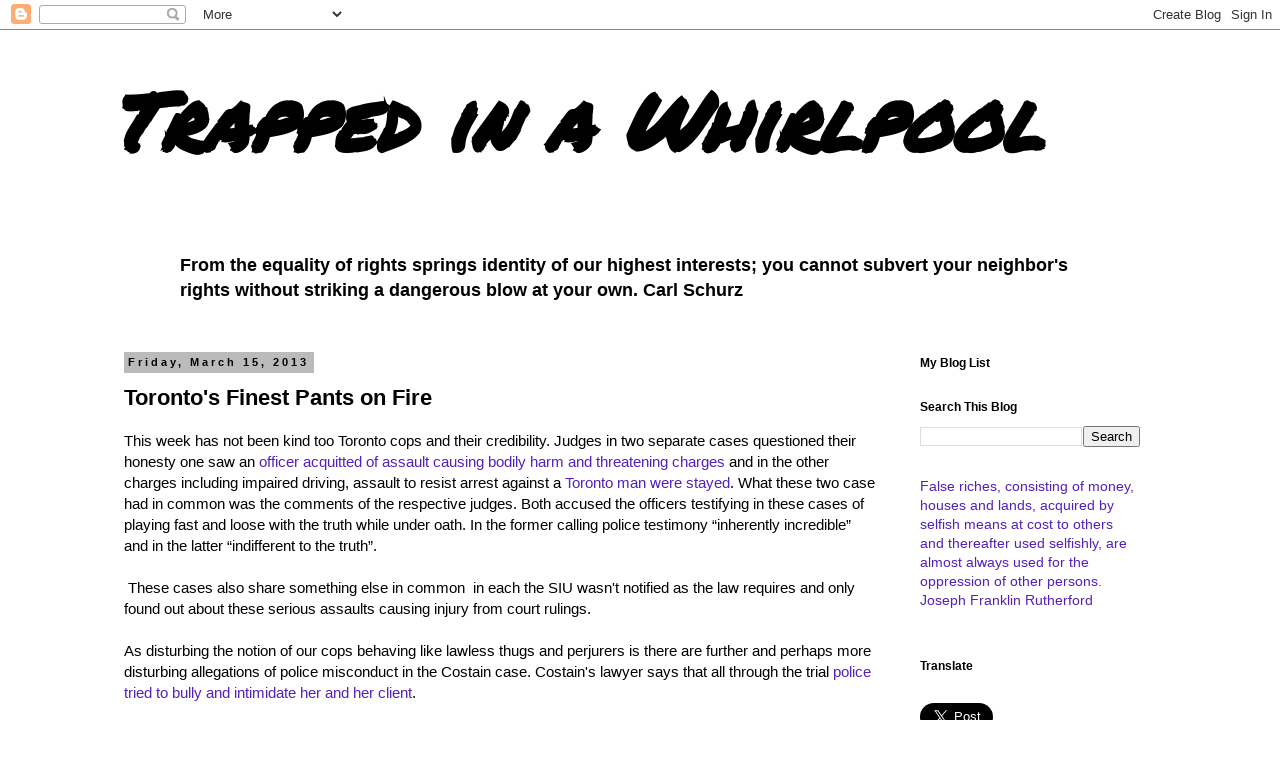

--- FILE ---
content_type: text/html; charset=UTF-8
request_url: https://trappedinawhirlpool.blogspot.com/2013/03/torontos-finest-pants-on-fire.html
body_size: 16448
content:
<!DOCTYPE html>
<html class='v2' dir='ltr' lang='en'>
<head>
<link href='https://www.blogger.com/static/v1/widgets/4128112664-css_bundle_v2.css' rel='stylesheet' type='text/css'/>
<meta content='width=1100' name='viewport'/>
<meta content='text/html; charset=UTF-8' http-equiv='Content-Type'/>
<meta content='blogger' name='generator'/>
<link href='https://trappedinawhirlpool.blogspot.com/favicon.ico' rel='icon' type='image/x-icon'/>
<link href='http://trappedinawhirlpool.blogspot.com/2013/03/torontos-finest-pants-on-fire.html' rel='canonical'/>
<link rel="alternate" type="application/atom+xml" title="Trapped in a Whirlpool - Atom" href="https://trappedinawhirlpool.blogspot.com/feeds/posts/default" />
<link rel="alternate" type="application/rss+xml" title="Trapped in a Whirlpool - RSS" href="https://trappedinawhirlpool.blogspot.com/feeds/posts/default?alt=rss" />
<link rel="service.post" type="application/atom+xml" title="Trapped in a Whirlpool - Atom" href="https://www.blogger.com/feeds/6418143622621465347/posts/default" />

<link rel="alternate" type="application/atom+xml" title="Trapped in a Whirlpool - Atom" href="https://trappedinawhirlpool.blogspot.com/feeds/4086070304818874234/comments/default" />
<!--Can't find substitution for tag [blog.ieCssRetrofitLinks]-->
<meta content='http://trappedinawhirlpool.blogspot.com/2013/03/torontos-finest-pants-on-fire.html' property='og:url'/>
<meta content='Toronto&#39;s Finest Pants on Fire' property='og:title'/>
<meta content='This week has not been kind too Toronto cops and their credibility. Judges in two separate cases questioned their honesty one saw an officer...' property='og:description'/>
<title>Trapped in a Whirlpool: Toronto's Finest Pants on Fire</title>
<style type='text/css'>@font-face{font-family:'Permanent Marker';font-style:normal;font-weight:400;font-display:swap;src:url(//fonts.gstatic.com/s/permanentmarker/v16/Fh4uPib9Iyv2ucM6pGQMWimMp004La2Cf5b6jlg.woff2)format('woff2');unicode-range:U+0000-00FF,U+0131,U+0152-0153,U+02BB-02BC,U+02C6,U+02DA,U+02DC,U+0304,U+0308,U+0329,U+2000-206F,U+20AC,U+2122,U+2191,U+2193,U+2212,U+2215,U+FEFF,U+FFFD;}</style>
<style id='page-skin-1' type='text/css'><!--
/*
-----------------------------------------------
Blogger Template Style
Name:     Simple
Designer: Blogger
URL:      www.blogger.com
----------------------------------------------- */
/* Content
----------------------------------------------- */
body {
font: normal normal 14px Verdana, Geneva, sans-serif;
color: #000000;
background: #ffffff none repeat scroll top left;
padding: 0 0 0 0;
}
html body .region-inner {
min-width: 0;
max-width: 100%;
width: auto;
}
h2 {
font-size: 22px;
}
a:link {
text-decoration:none;
color: #5421bb;
}
a:visited {
text-decoration:none;
color: #6ea1bb;
}
a:hover {
text-decoration:underline;
color: #33aaff;
}
.body-fauxcolumn-outer .fauxcolumn-inner {
background: transparent none repeat scroll top left;
_background-image: none;
}
.body-fauxcolumn-outer .cap-top {
position: absolute;
z-index: 1;
height: 400px;
width: 100%;
}
.body-fauxcolumn-outer .cap-top .cap-left {
width: 100%;
background: transparent none repeat-x scroll top left;
_background-image: none;
}
.content-outer {
-moz-box-shadow: 0 0 0 rgba(0, 0, 0, .15);
-webkit-box-shadow: 0 0 0 rgba(0, 0, 0, .15);
-goog-ms-box-shadow: 0 0 0 #333333;
box-shadow: 0 0 0 rgba(0, 0, 0, .15);
margin-bottom: 1px;
}
.content-inner {
padding: 10px 40px;
}
.content-inner {
background-color: #ffffff;
}
/* Header
----------------------------------------------- */
.header-outer {
background: transparent none repeat-x scroll 0 -400px;
_background-image: none;
}
.Header h1 {
font: italic bold 80px Permanent Marker;
color: #000000;
text-shadow: 0 0 0 rgba(0, 0, 0, .2);
}
.Header h1 a {
color: #000000;
}
.Header .description {
font-size: 18px;
color: #ffffff;
}
.header-inner .Header .titlewrapper {
padding: 22px 0;
}
.header-inner .Header .descriptionwrapper {
padding: 0 0;
}
/* Tabs
----------------------------------------------- */
.tabs-inner .section:first-child {
border-top: 0 solid #dddddd;
}
.tabs-inner .section:first-child ul {
margin-top: -1px;
border-top: 1px solid #dddddd;
border-left: 1px solid #dddddd;
border-right: 1px solid #dddddd;
}
.tabs-inner .widget ul {
background: transparent none repeat-x scroll 0 -800px;
_background-image: none;
border-bottom: 1px solid #dddddd;
margin-top: 0;
margin-left: -30px;
margin-right: -30px;
}
.tabs-inner .widget li a {
display: inline-block;
padding: .6em 1em;
font: normal normal 14px Verdana, Geneva, sans-serif;
color: #000000;
border-left: 1px solid #ffffff;
border-right: 1px solid #dddddd;
}
.tabs-inner .widget li:first-child a {
border-left: none;
}
.tabs-inner .widget li.selected a, .tabs-inner .widget li a:hover {
color: #000000;
background-color: #eeeeee;
text-decoration: none;
}
/* Columns
----------------------------------------------- */
.main-outer {
border-top: 0 solid transparent;
}
.fauxcolumn-left-outer .fauxcolumn-inner {
border-right: 1px solid transparent;
}
.fauxcolumn-right-outer .fauxcolumn-inner {
border-left: 1px solid transparent;
}
/* Headings
----------------------------------------------- */
div.widget > h2,
div.widget h2.title {
margin: 0 0 1em 0;
font: normal bold 12px 'Trebuchet MS',Trebuchet,Verdana,sans-serif;
color: #000000;
}
/* Widgets
----------------------------------------------- */
.widget .zippy {
color: #000000;
text-shadow: 2px 2px 1px rgba(0, 0, 0, .1);
}
.widget .popular-posts ul {
list-style: none;
}
/* Posts
----------------------------------------------- */
h2.date-header {
font: normal bold 11px Arial, Tahoma, Helvetica, FreeSans, sans-serif;
}
.date-header span {
background-color: #bbbbbb;
color: #000000;
padding: 0.4em;
letter-spacing: 3px;
margin: inherit;
}
.main-inner {
padding-top: 35px;
padding-bottom: 65px;
}
.main-inner .column-center-inner {
padding: 0 0;
}
.main-inner .column-center-inner .section {
margin: 0 1em;
}
.post {
margin: 0 0 45px 0;
}
h3.post-title, .comments h4 {
font: normal bold 22px 'Trebuchet MS',Trebuchet,Verdana,sans-serif;
margin: .75em 0 0;
}
.post-body {
font-size: 110%;
line-height: 1.4;
position: relative;
}
.post-body img, .post-body .tr-caption-container, .Profile img, .Image img,
.BlogList .item-thumbnail img {
padding: 2px;
background: #ffffff;
border: 1px solid #eeeeee;
-moz-box-shadow: 1px 1px 5px rgba(0, 0, 0, .1);
-webkit-box-shadow: 1px 1px 5px rgba(0, 0, 0, .1);
box-shadow: 1px 1px 5px rgba(0, 0, 0, .1);
}
.post-body img, .post-body .tr-caption-container {
padding: 5px;
}
.post-body .tr-caption-container {
color: #000000;
}
.post-body .tr-caption-container img {
padding: 0;
background: transparent;
border: none;
-moz-box-shadow: 0 0 0 rgba(0, 0, 0, .1);
-webkit-box-shadow: 0 0 0 rgba(0, 0, 0, .1);
box-shadow: 0 0 0 rgba(0, 0, 0, .1);
}
.post-header {
margin: 0 0 1.5em;
line-height: 1.6;
font-size: 90%;
}
.post-footer {
margin: 20px -2px 0;
padding: 5px 10px;
color: #000000;
background-color: #eeeeee;
border-bottom: 1px solid #eeeeee;
line-height: 1.6;
font-size: 90%;
}
#comments .comment-author {
padding-top: 1.5em;
border-top: 1px solid transparent;
background-position: 0 1.5em;
}
#comments .comment-author:first-child {
padding-top: 0;
border-top: none;
}
.avatar-image-container {
margin: .2em 0 0;
}
#comments .avatar-image-container img {
border: 1px solid #eeeeee;
}
/* Comments
----------------------------------------------- */
.comments .comments-content .icon.blog-author {
background-repeat: no-repeat;
background-image: url([data-uri]);
}
.comments .comments-content .loadmore a {
border-top: 1px solid #000000;
border-bottom: 1px solid #000000;
}
.comments .comment-thread.inline-thread {
background-color: #eeeeee;
}
.comments .continue {
border-top: 2px solid #000000;
}
/* Accents
---------------------------------------------- */
.section-columns td.columns-cell {
border-left: 1px solid transparent;
}
.blog-pager {
background: transparent url(//www.blogblog.com/1kt/simple/paging_dot.png) repeat-x scroll top center;
}
.blog-pager-older-link, .home-link,
.blog-pager-newer-link {
background-color: #ffffff;
padding: 5px;
}
.footer-outer {
border-top: 1px dashed #bbbbbb;
}
/* Mobile
----------------------------------------------- */
body.mobile  {
background-size: auto;
}
.mobile .body-fauxcolumn-outer {
background: transparent none repeat scroll top left;
}
.mobile .body-fauxcolumn-outer .cap-top {
background-size: 100% auto;
}
.mobile .content-outer {
-webkit-box-shadow: 0 0 3px rgba(0, 0, 0, .15);
box-shadow: 0 0 3px rgba(0, 0, 0, .15);
}
.mobile .tabs-inner .widget ul {
margin-left: 0;
margin-right: 0;
}
.mobile .post {
margin: 0;
}
.mobile .main-inner .column-center-inner .section {
margin: 0;
}
.mobile .date-header span {
padding: 0.1em 10px;
margin: 0 -10px;
}
.mobile h3.post-title {
margin: 0;
}
.mobile .blog-pager {
background: transparent none no-repeat scroll top center;
}
.mobile .footer-outer {
border-top: none;
}
.mobile .main-inner, .mobile .footer-inner {
background-color: #ffffff;
}
.mobile-index-contents {
color: #000000;
}
.mobile-link-button {
background-color: #5421bb;
}
.mobile-link-button a:link, .mobile-link-button a:visited {
color: #ffffff;
}
.mobile .tabs-inner .section:first-child {
border-top: none;
}
.mobile .tabs-inner .PageList .widget-content {
background-color: #eeeeee;
color: #000000;
border-top: 1px solid #dddddd;
border-bottom: 1px solid #dddddd;
}
.mobile .tabs-inner .PageList .widget-content .pagelist-arrow {
border-left: 1px solid #dddddd;
}

--></style>
<style id='template-skin-1' type='text/css'><!--
body {
min-width: 1140px;
}
.content-outer, .content-fauxcolumn-outer, .region-inner {
min-width: 1140px;
max-width: 1140px;
_width: 1140px;
}
.main-inner .columns {
padding-left: 0;
padding-right: 280px;
}
.main-inner .fauxcolumn-center-outer {
left: 0;
right: 280px;
/* IE6 does not respect left and right together */
_width: expression(this.parentNode.offsetWidth -
parseInt("0") -
parseInt("280px") + 'px');
}
.main-inner .fauxcolumn-left-outer {
width: 0;
}
.main-inner .fauxcolumn-right-outer {
width: 280px;
}
.main-inner .column-left-outer {
width: 0;
right: 100%;
margin-left: -0;
}
.main-inner .column-right-outer {
width: 280px;
margin-right: -280px;
}
#layout {
min-width: 0;
}
#layout .content-outer {
min-width: 0;
width: 800px;
}
#layout .region-inner {
min-width: 0;
width: auto;
}
body#layout div.add_widget {
padding: 8px;
}
body#layout div.add_widget a {
margin-left: 32px;
}
--></style>
<link href='https://www.blogger.com/dyn-css/authorization.css?targetBlogID=6418143622621465347&amp;zx=4343ea49-a815-4537-a89f-31e328510092' media='none' onload='if(media!=&#39;all&#39;)media=&#39;all&#39;' rel='stylesheet'/><noscript><link href='https://www.blogger.com/dyn-css/authorization.css?targetBlogID=6418143622621465347&amp;zx=4343ea49-a815-4537-a89f-31e328510092' rel='stylesheet'/></noscript>
<meta name='google-adsense-platform-account' content='ca-host-pub-1556223355139109'/>
<meta name='google-adsense-platform-domain' content='blogspot.com'/>

</head>
<body class='loading variant-simplysimple'>
<div class='navbar section' id='navbar' name='Navbar'><div class='widget Navbar' data-version='1' id='Navbar1'><script type="text/javascript">
    function setAttributeOnload(object, attribute, val) {
      if(window.addEventListener) {
        window.addEventListener('load',
          function(){ object[attribute] = val; }, false);
      } else {
        window.attachEvent('onload', function(){ object[attribute] = val; });
      }
    }
  </script>
<div id="navbar-iframe-container"></div>
<script type="text/javascript" src="https://apis.google.com/js/platform.js"></script>
<script type="text/javascript">
      gapi.load("gapi.iframes:gapi.iframes.style.bubble", function() {
        if (gapi.iframes && gapi.iframes.getContext) {
          gapi.iframes.getContext().openChild({
              url: 'https://www.blogger.com/navbar/6418143622621465347?po\x3d4086070304818874234\x26origin\x3dhttps://trappedinawhirlpool.blogspot.com',
              where: document.getElementById("navbar-iframe-container"),
              id: "navbar-iframe"
          });
        }
      });
    </script><script type="text/javascript">
(function() {
var script = document.createElement('script');
script.type = 'text/javascript';
script.src = '//pagead2.googlesyndication.com/pagead/js/google_top_exp.js';
var head = document.getElementsByTagName('head')[0];
if (head) {
head.appendChild(script);
}})();
</script>
</div></div>
<div class='body-fauxcolumns'>
<div class='fauxcolumn-outer body-fauxcolumn-outer'>
<div class='cap-top'>
<div class='cap-left'></div>
<div class='cap-right'></div>
</div>
<div class='fauxborder-left'>
<div class='fauxborder-right'></div>
<div class='fauxcolumn-inner'>
</div>
</div>
<div class='cap-bottom'>
<div class='cap-left'></div>
<div class='cap-right'></div>
</div>
</div>
</div>
<div class='content'>
<div class='content-fauxcolumns'>
<div class='fauxcolumn-outer content-fauxcolumn-outer'>
<div class='cap-top'>
<div class='cap-left'></div>
<div class='cap-right'></div>
</div>
<div class='fauxborder-left'>
<div class='fauxborder-right'></div>
<div class='fauxcolumn-inner'>
</div>
</div>
<div class='cap-bottom'>
<div class='cap-left'></div>
<div class='cap-right'></div>
</div>
</div>
</div>
<div class='content-outer'>
<div class='content-cap-top cap-top'>
<div class='cap-left'></div>
<div class='cap-right'></div>
</div>
<div class='fauxborder-left content-fauxborder-left'>
<div class='fauxborder-right content-fauxborder-right'></div>
<div class='content-inner'>
<header>
<div class='header-outer'>
<div class='header-cap-top cap-top'>
<div class='cap-left'></div>
<div class='cap-right'></div>
</div>
<div class='fauxborder-left header-fauxborder-left'>
<div class='fauxborder-right header-fauxborder-right'></div>
<div class='region-inner header-inner'>
<div class='header section' id='header' name='Header'><div class='widget Header' data-version='1' id='Header1'>
<div id='header-inner'>
<div class='titlewrapper'>
<h1 class='title'>
<a href='https://trappedinawhirlpool.blogspot.com/'>
Trapped in a Whirlpool
</a>
</h1>
</div>
<div class='descriptionwrapper'>
<p class='description'><span>
</span></p>
</div>
</div>
</div></div>
</div>
</div>
<div class='header-cap-bottom cap-bottom'>
<div class='cap-left'></div>
<div class='cap-right'></div>
</div>
</div>
</header>
<div class='tabs-outer'>
<div class='tabs-cap-top cap-top'>
<div class='cap-left'></div>
<div class='cap-right'></div>
</div>
<div class='fauxborder-left tabs-fauxborder-left'>
<div class='fauxborder-right tabs-fauxborder-right'></div>
<div class='region-inner tabs-inner'>
<div class='tabs section' id='crosscol' name='Cross-Column'><div class='widget Text' data-version='1' id='Text1'>
<div class='widget-content'>
<span style="font-size:130%;"><span style="font-weight: bold;"><span class="sqq"><blockquote><span class="huge">From the equality of rights springs identity of our  highest interests; you cannot subvert your neighbor's rights without  striking a dangerous blow at your own.</span><span class="bodybold"> Carl Schurz</span></blockquote></span></span></span>
</div>
<div class='clear'></div>
</div></div>
<div class='tabs no-items section' id='crosscol-overflow' name='Cross-Column 2'></div>
</div>
</div>
<div class='tabs-cap-bottom cap-bottom'>
<div class='cap-left'></div>
<div class='cap-right'></div>
</div>
</div>
<div class='main-outer'>
<div class='main-cap-top cap-top'>
<div class='cap-left'></div>
<div class='cap-right'></div>
</div>
<div class='fauxborder-left main-fauxborder-left'>
<div class='fauxborder-right main-fauxborder-right'></div>
<div class='region-inner main-inner'>
<div class='columns fauxcolumns'>
<div class='fauxcolumn-outer fauxcolumn-center-outer'>
<div class='cap-top'>
<div class='cap-left'></div>
<div class='cap-right'></div>
</div>
<div class='fauxborder-left'>
<div class='fauxborder-right'></div>
<div class='fauxcolumn-inner'>
</div>
</div>
<div class='cap-bottom'>
<div class='cap-left'></div>
<div class='cap-right'></div>
</div>
</div>
<div class='fauxcolumn-outer fauxcolumn-left-outer'>
<div class='cap-top'>
<div class='cap-left'></div>
<div class='cap-right'></div>
</div>
<div class='fauxborder-left'>
<div class='fauxborder-right'></div>
<div class='fauxcolumn-inner'>
</div>
</div>
<div class='cap-bottom'>
<div class='cap-left'></div>
<div class='cap-right'></div>
</div>
</div>
<div class='fauxcolumn-outer fauxcolumn-right-outer'>
<div class='cap-top'>
<div class='cap-left'></div>
<div class='cap-right'></div>
</div>
<div class='fauxborder-left'>
<div class='fauxborder-right'></div>
<div class='fauxcolumn-inner'>
</div>
</div>
<div class='cap-bottom'>
<div class='cap-left'></div>
<div class='cap-right'></div>
</div>
</div>
<!-- corrects IE6 width calculation -->
<div class='columns-inner'>
<div class='column-center-outer'>
<div class='column-center-inner'>
<div class='main section' id='main' name='Main'><div class='widget Blog' data-version='1' id='Blog1'>
<div class='blog-posts hfeed'>

          <div class="date-outer">
        
<h2 class='date-header'><span>Friday, March 15, 2013</span></h2>

          <div class="date-posts">
        
<div class='post-outer'>
<div class='post hentry uncustomized-post-template' itemprop='blogPost' itemscope='itemscope' itemtype='http://schema.org/BlogPosting'>
<meta content='6418143622621465347' itemprop='blogId'/>
<meta content='4086070304818874234' itemprop='postId'/>
<a name='4086070304818874234'></a>
<h3 class='post-title entry-title' itemprop='name'>
Toronto's Finest Pants on Fire
</h3>
<div class='post-header'>
<div class='post-header-line-1'></div>
</div>
<div class='post-body entry-content' id='post-body-4086070304818874234' itemprop='description articleBody'>
This week has not been kind too Toronto cops and their credibility. Judges in two separate cases questioned their honesty one saw an <a href="http://www.torontosun.com/2013/03/08/toronto-cop-cleared-of-assault-during-drug-raid">officer acquitted of assault causing bodily harm and threatening charges</a> and in the other charges including impaired driving, assault to resist arrest against a <a href="http://www.thestar.com/news/crime/2013/03/13/judge_acquits_toronto_cook_ruling_police_used_excessive_force.html#.UUNkZD0h-kE.twitter">Toronto man were stayed</a>. What these two case had in common was the comments of the respective judges. Both accused the officers testifying in these cases of playing fast and loose with the truth while under oath. In the former calling police testimony &#8220;inherently incredible&#8221; and in the latter  &#8220;indifferent to the truth&#8221;.<br />
<a name="more"></a><br />
&nbsp;These cases also share something else in common&nbsp; in each the SIU wasn't notified as the law requires and only found out about these serious assaults causing injury from court rulings.<br />
<br />
As disturbing the notion of our cops behaving like lawless thugs and perjurers is there are further and perhaps more disturbing allegations of police misconduct in the Costain case. Costain's lawyer says that all through the trial <a href="http://www.torontosun.com/2013/03/14/lawyer-alleges-toronto-police-intimidated-her-and-client">police tried to bully and intimidate her and her client</a>.<br />
<br />
<blockquote class="tr_bq">
&nbsp;&#8220;It was gruesome, the whole trial was just gruesome,&#8221; Shemesh said 
Thursday. &#8220;It was 11 days of lying, cheating police officers.&#8221;<br />
Shemesh said officers showed up en masse at court, surrounded her and
 Costain in an elevator, followed her to her car after a hearing and 
even took cellphone pictures of her in the courthouse. When the camera 
incident was raised in court, it caused such an uproar it almost brought
 the case to a halt, she said.<br />
The officer who took the picture was put on the witness stand and 
refused to show the judge his cellphone to prove he had not taken the 
picture. Shemesh said it so enraged the judge that he raised his voice 
with the officer before ordering him out of the courtroom, raising 
questions about whether the judge should recuse himself.</blockquote>
<br />
<br />
What the hell is it going to take before judges grow a set and start jailing these bastards for contempt at the very least. I mean c'mon refusing to show the judge your phone, attempting to intimidate the defence council, not to mention obvious perjury.<br />
<br />
Sadly this is not new but a continuation of a long standing issue. What is new is the requirement for the crown to forward the judges comments to the chief, but if you are expecting Blair to take serious action against these officers may I remind you of the G20<br />
<br />
When those charged with enforcing our laws are in effect above the law there can be no justice
<div style='clear: both;'></div>
</div>
<div class='post-footer'>
<div class='post-footer-line post-footer-line-1'>
<span class='post-author vcard'>
Posted by
<span class='fn' itemprop='author' itemscope='itemscope' itemtype='http://schema.org/Person'>
<meta content='https://www.blogger.com/profile/17141832889857833324' itemprop='url'/>
<a class='g-profile' href='https://www.blogger.com/profile/17141832889857833324' rel='author' title='author profile'>
<span itemprop='name'>Kev</span>
</a>
</span>
</span>
<span class='post-timestamp'>
at
<meta content='http://trappedinawhirlpool.blogspot.com/2013/03/torontos-finest-pants-on-fire.html' itemprop='url'/>
<a class='timestamp-link' href='https://trappedinawhirlpool.blogspot.com/2013/03/torontos-finest-pants-on-fire.html' rel='bookmark' title='permanent link'><abbr class='published' itemprop='datePublished' title='2013-03-15T15:57:00-04:00'>3:57&#8239;PM</abbr></a>
</span>
<span class='post-comment-link'>
</span>
<span class='post-icons'>
<span class='item-action'>
<a href='https://www.blogger.com/email-post/6418143622621465347/4086070304818874234' title='Email Post'>
<img alt='' class='icon-action' height='13' src='https://resources.blogblog.com/img/icon18_email.gif' width='18'/>
</a>
</span>
<span class='item-control blog-admin pid-207453448'>
<a href='https://www.blogger.com/post-edit.g?blogID=6418143622621465347&postID=4086070304818874234&from=pencil' title='Edit Post'>
<img alt='' class='icon-action' height='18' src='https://resources.blogblog.com/img/icon18_edit_allbkg.gif' width='18'/>
</a>
</span>
</span>
<div class='post-share-buttons goog-inline-block'>
</div>
</div>
<div class='post-footer-line post-footer-line-2'>
<span class='post-labels'>
</span>
</div>
<div class='post-footer-line post-footer-line-3'>
<span class='post-location'>
</span>
</div>
</div>
</div>
<div class='comments' id='comments'>
<a name='comments'></a>
<h4>2 comments:</h4>
<div class='comments-content'>
<script async='async' src='' type='text/javascript'></script>
<script type='text/javascript'>
    (function() {
      var items = null;
      var msgs = null;
      var config = {};

// <![CDATA[
      var cursor = null;
      if (items && items.length > 0) {
        cursor = parseInt(items[items.length - 1].timestamp) + 1;
      }

      var bodyFromEntry = function(entry) {
        var text = (entry &&
                    ((entry.content && entry.content.$t) ||
                     (entry.summary && entry.summary.$t))) ||
            '';
        if (entry && entry.gd$extendedProperty) {
          for (var k in entry.gd$extendedProperty) {
            if (entry.gd$extendedProperty[k].name == 'blogger.contentRemoved') {
              return '<span class="deleted-comment">' + text + '</span>';
            }
          }
        }
        return text;
      }

      var parse = function(data) {
        cursor = null;
        var comments = [];
        if (data && data.feed && data.feed.entry) {
          for (var i = 0, entry; entry = data.feed.entry[i]; i++) {
            var comment = {};
            // comment ID, parsed out of the original id format
            var id = /blog-(\d+).post-(\d+)/.exec(entry.id.$t);
            comment.id = id ? id[2] : null;
            comment.body = bodyFromEntry(entry);
            comment.timestamp = Date.parse(entry.published.$t) + '';
            if (entry.author && entry.author.constructor === Array) {
              var auth = entry.author[0];
              if (auth) {
                comment.author = {
                  name: (auth.name ? auth.name.$t : undefined),
                  profileUrl: (auth.uri ? auth.uri.$t : undefined),
                  avatarUrl: (auth.gd$image ? auth.gd$image.src : undefined)
                };
              }
            }
            if (entry.link) {
              if (entry.link[2]) {
                comment.link = comment.permalink = entry.link[2].href;
              }
              if (entry.link[3]) {
                var pid = /.*comments\/default\/(\d+)\?.*/.exec(entry.link[3].href);
                if (pid && pid[1]) {
                  comment.parentId = pid[1];
                }
              }
            }
            comment.deleteclass = 'item-control blog-admin';
            if (entry.gd$extendedProperty) {
              for (var k in entry.gd$extendedProperty) {
                if (entry.gd$extendedProperty[k].name == 'blogger.itemClass') {
                  comment.deleteclass += ' ' + entry.gd$extendedProperty[k].value;
                } else if (entry.gd$extendedProperty[k].name == 'blogger.displayTime') {
                  comment.displayTime = entry.gd$extendedProperty[k].value;
                }
              }
            }
            comments.push(comment);
          }
        }
        return comments;
      };

      var paginator = function(callback) {
        if (hasMore()) {
          var url = config.feed + '?alt=json&v=2&orderby=published&reverse=false&max-results=50';
          if (cursor) {
            url += '&published-min=' + new Date(cursor).toISOString();
          }
          window.bloggercomments = function(data) {
            var parsed = parse(data);
            cursor = parsed.length < 50 ? null
                : parseInt(parsed[parsed.length - 1].timestamp) + 1
            callback(parsed);
            window.bloggercomments = null;
          }
          url += '&callback=bloggercomments';
          var script = document.createElement('script');
          script.type = 'text/javascript';
          script.src = url;
          document.getElementsByTagName('head')[0].appendChild(script);
        }
      };
      var hasMore = function() {
        return !!cursor;
      };
      var getMeta = function(key, comment) {
        if ('iswriter' == key) {
          var matches = !!comment.author
              && comment.author.name == config.authorName
              && comment.author.profileUrl == config.authorUrl;
          return matches ? 'true' : '';
        } else if ('deletelink' == key) {
          return config.baseUri + '/comment/delete/'
               + config.blogId + '/' + comment.id;
        } else if ('deleteclass' == key) {
          return comment.deleteclass;
        }
        return '';
      };

      var replybox = null;
      var replyUrlParts = null;
      var replyParent = undefined;

      var onReply = function(commentId, domId) {
        if (replybox == null) {
          // lazily cache replybox, and adjust to suit this style:
          replybox = document.getElementById('comment-editor');
          if (replybox != null) {
            replybox.height = '250px';
            replybox.style.display = 'block';
            replyUrlParts = replybox.src.split('#');
          }
        }
        if (replybox && (commentId !== replyParent)) {
          replybox.src = '';
          document.getElementById(domId).insertBefore(replybox, null);
          replybox.src = replyUrlParts[0]
              + (commentId ? '&parentID=' + commentId : '')
              + '#' + replyUrlParts[1];
          replyParent = commentId;
        }
      };

      var hash = (window.location.hash || '#').substring(1);
      var startThread, targetComment;
      if (/^comment-form_/.test(hash)) {
        startThread = hash.substring('comment-form_'.length);
      } else if (/^c[0-9]+$/.test(hash)) {
        targetComment = hash.substring(1);
      }

      // Configure commenting API:
      var configJso = {
        'maxDepth': config.maxThreadDepth
      };
      var provider = {
        'id': config.postId,
        'data': items,
        'loadNext': paginator,
        'hasMore': hasMore,
        'getMeta': getMeta,
        'onReply': onReply,
        'rendered': true,
        'initComment': targetComment,
        'initReplyThread': startThread,
        'config': configJso,
        'messages': msgs
      };

      var render = function() {
        if (window.goog && window.goog.comments) {
          var holder = document.getElementById('comment-holder');
          window.goog.comments.render(holder, provider);
        }
      };

      // render now, or queue to render when library loads:
      if (window.goog && window.goog.comments) {
        render();
      } else {
        window.goog = window.goog || {};
        window.goog.comments = window.goog.comments || {};
        window.goog.comments.loadQueue = window.goog.comments.loadQueue || [];
        window.goog.comments.loadQueue.push(render);
      }
    })();
// ]]>
  </script>
<div id='comment-holder'>
<div class="comment-thread toplevel-thread"><ol id="top-ra"><li class="comment" id="c8034166218790202765"><div class="avatar-image-container"><img src="//resources.blogblog.com/img/blank.gif" alt=""/></div><div class="comment-block"><div class="comment-header"><cite class="user"><a href="http://www.politicsanditsdiscontents.blogspot.ca" rel="nofollow">Lorne</a></cite><span class="icon user "></span><span class="datetime secondary-text"><a rel="nofollow" href="https://trappedinawhirlpool.blogspot.com/2013/03/torontos-finest-pants-on-fire.html?showComment=1363464811630#c8034166218790202765">March 16, 2013 at 4:13&#8239;PM</a></span></div><p class="comment-content">Their intimidation tactics, Kev, remind me of the kind of campaign the Toronto Police carried out against Susan Eng and other board members when she was Chair of the Police Services Board in the nineties, a campaign that included eavesdropping, all in the guise of an undercover operation. </p><span class="comment-actions secondary-text"><a class="comment-reply" target="_self" data-comment-id="8034166218790202765">Reply</a><span class="item-control blog-admin blog-admin pid-191307880"><a target="_self" href="https://www.blogger.com/comment/delete/6418143622621465347/8034166218790202765">Delete</a></span></span></div><div class="comment-replies"><div id="c8034166218790202765-rt" class="comment-thread inline-thread hidden"><span class="thread-toggle thread-expanded"><span class="thread-arrow"></span><span class="thread-count"><a target="_self">Replies</a></span></span><ol id="c8034166218790202765-ra" class="thread-chrome thread-expanded"><div></div><div id="c8034166218790202765-continue" class="continue"><a class="comment-reply" target="_self" data-comment-id="8034166218790202765">Reply</a></div></ol></div></div><div class="comment-replybox-single" id="c8034166218790202765-ce"></div></li><li class="comment" id="c6996043251549951953"><div class="avatar-image-container"><img src="//www.blogger.com/img/blogger_logo_round_35.png" alt=""/></div><div class="comment-block"><div class="comment-header"><cite class="user"><a href="https://www.blogger.com/profile/17141832889857833324" rel="nofollow">Kev</a></cite><span class="icon user blog-author"></span><span class="datetime secondary-text"><a rel="nofollow" href="https://trappedinawhirlpool.blogspot.com/2013/03/torontos-finest-pants-on-fire.html?showComment=1363465336503#c6996043251549951953">March 16, 2013 at 4:22&#8239;PM</a></span></div><p class="comment-content">Yes indeed Lorne these tactics are age old. Sadly they continue despite vastly increased oversight, that this is so demonstrates just how truly ineffective that oversight is.</p><span class="comment-actions secondary-text"><a class="comment-reply" target="_self" data-comment-id="6996043251549951953">Reply</a><span class="item-control blog-admin blog-admin pid-207453448"><a target="_self" href="https://www.blogger.com/comment/delete/6418143622621465347/6996043251549951953">Delete</a></span></span></div><div class="comment-replies"><div id="c6996043251549951953-rt" class="comment-thread inline-thread hidden"><span class="thread-toggle thread-expanded"><span class="thread-arrow"></span><span class="thread-count"><a target="_self">Replies</a></span></span><ol id="c6996043251549951953-ra" class="thread-chrome thread-expanded"><div></div><div id="c6996043251549951953-continue" class="continue"><a class="comment-reply" target="_self" data-comment-id="6996043251549951953">Reply</a></div></ol></div></div><div class="comment-replybox-single" id="c6996043251549951953-ce"></div></li></ol><div id="top-continue" class="continue"><a class="comment-reply" target="_self">Add comment</a></div><div class="comment-replybox-thread" id="top-ce"></div><div class="loadmore hidden" data-post-id="4086070304818874234"><a target="_self">Load more...</a></div></div>
</div>
</div>
<p class='comment-footer'>
<div class='comment-form'>
<a name='comment-form'></a>
<p>
</p>
<a href='https://www.blogger.com/comment/frame/6418143622621465347?po=4086070304818874234&hl=en&saa=85391&origin=https://trappedinawhirlpool.blogspot.com' id='comment-editor-src'></a>
<iframe allowtransparency='true' class='blogger-iframe-colorize blogger-comment-from-post' frameborder='0' height='410px' id='comment-editor' name='comment-editor' src='' width='100%'></iframe>
<script src='https://www.blogger.com/static/v1/jsbin/1345082660-comment_from_post_iframe.js' type='text/javascript'></script>
<script type='text/javascript'>
      BLOG_CMT_createIframe('https://www.blogger.com/rpc_relay.html');
    </script>
</div>
</p>
<div id='backlinks-container'>
<div id='Blog1_backlinks-container'>
</div>
</div>
</div>
</div>

        </div></div>
      
</div>
<div class='blog-pager' id='blog-pager'>
<span id='blog-pager-newer-link'>
<a class='blog-pager-newer-link' href='https://trappedinawhirlpool.blogspot.com/2013/03/some-simple-math.html' id='Blog1_blog-pager-newer-link' title='Newer Post'>Newer Post</a>
</span>
<span id='blog-pager-older-link'>
<a class='blog-pager-older-link' href='https://trappedinawhirlpool.blogspot.com/2013/03/rob-ford-man-of-people.html' id='Blog1_blog-pager-older-link' title='Older Post'>Older Post</a>
</span>
<a class='home-link' href='https://trappedinawhirlpool.blogspot.com/'>Home</a>
</div>
<div class='clear'></div>
<div class='post-feeds'>
<div class='feed-links'>
Subscribe to:
<a class='feed-link' href='https://trappedinawhirlpool.blogspot.com/feeds/4086070304818874234/comments/default' target='_blank' type='application/atom+xml'>Post Comments (Atom)</a>
</div>
</div>
</div></div>
</div>
</div>
<div class='column-left-outer'>
<div class='column-left-inner'>
<aside>
</aside>
</div>
</div>
<div class='column-right-outer'>
<div class='column-right-inner'>
<aside>
<div class='sidebar section' id='sidebar-right-1'><div class='widget BlogList' data-version='1' id='BlogList1'>
<h2 class='title'>My Blog List</h2>
<div class='widget-content'>
<div class='blog-list-container' id='BlogList1_container'>
<ul id='BlogList1_blogs'>
</ul>
<div class='clear'></div>
</div>
</div>
</div><div class='widget BlogSearch' data-version='1' id='BlogSearch1'>
<h2 class='title'>Search This Blog</h2>
<div class='widget-content'>
<div id='BlogSearch1_form'>
<form action='https://trappedinawhirlpool.blogspot.com/search' class='gsc-search-box' target='_top'>
<table cellpadding='0' cellspacing='0' class='gsc-search-box'>
<tbody>
<tr>
<td class='gsc-input'>
<input autocomplete='off' class='gsc-input' name='q' size='10' title='search' type='text' value=''/>
</td>
<td class='gsc-search-button'>
<input class='gsc-search-button' title='search' type='submit' value='Search'/>
</td>
</tr>
</tbody>
</table>
</form>
</div>
</div>
<div class='clear'></div>
</div><div class='widget Text' data-version='1' id='Text2'>
<div class='widget-content'>
<span class="huge bqQuoteLink"><a title="view quote" href="http://www.brainyquote.com/quotes/quotes/j/josephfran326494.html">False  riches, consisting of money, houses and lands, acquired by selfish  means at cost to others and thereafter used selfishly, are almost always  used for the oppression of other persons.</a></span><br/><span class="bodybold"><a title="view author" href="http://www.brainyquote.com/quotes/authors/j/joseph_franklin_rutherfor.html">Joseph Franklin Rutherford</a></span> <div style="overflow: hidden; color: rgb(0, 0, 0); background-color: transparent; text-align: left; text-decoration: none; border: medium none;"><br/></div>
</div>
<div class='clear'></div>
</div><div class='widget Translate' data-version='1' id='Translate1'>
<h2 class='title'>Translate</h2>
<div id='google_translate_element'></div>
<script>
    function googleTranslateElementInit() {
      new google.translate.TranslateElement({
        pageLanguage: 'en',
        autoDisplay: 'true',
        layout: google.translate.TranslateElement.InlineLayout.SIMPLE
      }, 'google_translate_element');
    }
  </script>
<script src='//translate.google.com/translate_a/element.js?cb=googleTranslateElementInit'></script>
<div class='clear'></div>
</div><div class='widget HTML' data-version='1' id='HTML6'>
<div class='widget-content'>
<a href="https://twitter.com/share" class="twitter-share-button" data-via="trapdinawrpool" data-size="large">Tweet</a>
<script>!function(d,s,id){var js,fjs=d.getElementsByTagName(s)[0];if(!d.getElementById(id)){js=d.createElement(s);js.id=id;js.src="//platform.twitter.com/widgets.js";fjs.parentNode.insertBefore(js,fjs);}}(document,"script","twitter-wjs");</script>
</div>
<div class='clear'></div>
</div><div class='widget HTML' data-version='1' id='HTML7'>
<div class='widget-content'>
<a href="https://twitter.com/trapdinawrpool" class="twitter-follow-button" data-show-count="false" data-size="large">Follow @trapdinawrpool</a>
<script>!function(d,s,id){var js,fjs=d.getElementsByTagName(s)[0];if(!d.getElementById(id)){js=d.createElement(s);js.id=id;js.src="//platform.twitter.com/widgets.js";fjs.parentNode.insertBefore(js,fjs);}}(document,"script","twitter-wjs");</script>
</div>
<div class='clear'></div>
</div><div class='widget Image' data-version='1' id='Image1'>
<div class='widget-content'>
<img alt='' height='200' id='Image1_img' src='https://blogger.googleusercontent.com/img/b/R29vZ2xl/AVvXsEhh7aSmk7i-XTmmR8YLRl8Rs8db_IocsepZh9kdl3_nwsXbMdblxxRHxQF8AF7HWhITFwBjnvXpG3nqurASAoRVVooXIF8C0KbV2YPEuy-6iAOu_T7oolZ2Lsz-w6cv1sgmmcdLQipTqdM/s200/ArlrUM7CQAA9dvI.jpgpoor.jpg' width='148'/>
<br/>
</div>
<div class='clear'></div>
</div><div class='widget Image' data-version='1' id='Image7'>
<div class='widget-content'>
<img alt='' height='200' id='Image7_img' src='https://blogger.googleusercontent.com/img/b/R29vZ2xl/AVvXsEiKJba_6yMqG7a-T_2AheUmz2SZ7Ci_uzQvnQOaxPonhjnNQzcaa99aJhm3uRfJ2K1VHZWImUcb5r6JuNLNjWJLmwh8ZHxeDZFnVcUYNYfQ9N5cq4qYqYS9ojU4iZizowmeVDQ9vObVVto/s200/AiwziuyCIAMfzCU.jpg+large.jpg' width='161'/>
<br/>
</div>
<div class='clear'></div>
</div><div class='widget PopularPosts' data-version='1' id='PopularPosts1'>
<h2>Popular Posts</h2>
<div class='widget-content popular-posts'>
<ul>
<li>
<a href='https://trappedinawhirlpool.blogspot.com/2011/08/canadas-free-trade-in-oppression.html'>Canada's Free Trade in Oppression</a>
</li>
<li>
<a href='https://trappedinawhirlpool.blogspot.com/2015/06/the-timid-canuck.html'>The Timid Canuck</a>
</li>
<li>
<a href='https://trappedinawhirlpool.blogspot.com/2017/07/of-airports-and-accountability.html'>Of airports and accountability </a>
</li>
<li>
<a href='https://trappedinawhirlpool.blogspot.com/2015/06/of-false-equivalencies.html'>Of false equivalencies</a>
</li>
<li>
<a href='https://trappedinawhirlpool.blogspot.com/2011/06/who-needs-unions-anyway-we-all-do-thats.html'>Who the %$&# needs unions anyway? We all do that's who</a>
</li>
<li>
<a href='https://trappedinawhirlpool.blogspot.com/2014/02/when-wolves-attack.html'>When wolves attack ...</a>
</li>
<li>
<a href='https://trappedinawhirlpool.blogspot.com/2015/07/on-senate.html'>On the Senate</a>
</li>
<li>
<a href='https://trappedinawhirlpool.blogspot.com/2013/12/can-communal-mailbox-do-this.html'>Can a communal mailbox do this</a>
</li>
<li>
<a href='https://trappedinawhirlpool.blogspot.com/2011/08/clement-issues-statement-re-public.html'>Clement issues a statement re public outcry over Gazebogate</a>
</li>
<li>
<a href='https://trappedinawhirlpool.blogspot.com/2012/12/what-say-you-sisters-and-brother-do-we.html'>What say you sisters and brothers, do we fight back or surrender </a>
</li>
</ul>
<div class='clear'></div>
</div>
</div><div class='widget BlogArchive' data-version='1' id='BlogArchive1'>
<h2>Archives</h2>
<div class='widget-content'>
<div id='ArchiveList'>
<div id='BlogArchive1_ArchiveList'>
<select id='BlogArchive1_ArchiveMenu'>
<option value=''>Archives</option>
<option value='https://trappedinawhirlpool.blogspot.com/2019/11/'>November (1)</option>
<option value='https://trappedinawhirlpool.blogspot.com/2018/10/'>October (1)</option>
<option value='https://trappedinawhirlpool.blogspot.com/2018/09/'>September (1)</option>
<option value='https://trappedinawhirlpool.blogspot.com/2018/03/'>March (1)</option>
<option value='https://trappedinawhirlpool.blogspot.com/2017/07/'>July (1)</option>
<option value='https://trappedinawhirlpool.blogspot.com/2017/01/'>January (1)</option>
<option value='https://trappedinawhirlpool.blogspot.com/2016/10/'>October (1)</option>
<option value='https://trappedinawhirlpool.blogspot.com/2016/08/'>August (1)</option>
<option value='https://trappedinawhirlpool.blogspot.com/2016/04/'>April (2)</option>
<option value='https://trappedinawhirlpool.blogspot.com/2016/02/'>February (2)</option>
<option value='https://trappedinawhirlpool.blogspot.com/2016/01/'>January (1)</option>
<option value='https://trappedinawhirlpool.blogspot.com/2015/12/'>December (1)</option>
<option value='https://trappedinawhirlpool.blogspot.com/2015/11/'>November (1)</option>
<option value='https://trappedinawhirlpool.blogspot.com/2015/10/'>October (1)</option>
<option value='https://trappedinawhirlpool.blogspot.com/2015/09/'>September (2)</option>
<option value='https://trappedinawhirlpool.blogspot.com/2015/08/'>August (2)</option>
<option value='https://trappedinawhirlpool.blogspot.com/2015/07/'>July (1)</option>
<option value='https://trappedinawhirlpool.blogspot.com/2015/06/'>June (3)</option>
<option value='https://trappedinawhirlpool.blogspot.com/2015/05/'>May (2)</option>
<option value='https://trappedinawhirlpool.blogspot.com/2015/04/'>April (1)</option>
<option value='https://trappedinawhirlpool.blogspot.com/2015/03/'>March (3)</option>
<option value='https://trappedinawhirlpool.blogspot.com/2015/02/'>February (2)</option>
<option value='https://trappedinawhirlpool.blogspot.com/2015/01/'>January (3)</option>
<option value='https://trappedinawhirlpool.blogspot.com/2014/12/'>December (4)</option>
<option value='https://trappedinawhirlpool.blogspot.com/2014/10/'>October (3)</option>
<option value='https://trappedinawhirlpool.blogspot.com/2014/09/'>September (2)</option>
<option value='https://trappedinawhirlpool.blogspot.com/2014/08/'>August (7)</option>
<option value='https://trappedinawhirlpool.blogspot.com/2014/07/'>July (2)</option>
<option value='https://trappedinawhirlpool.blogspot.com/2014/06/'>June (6)</option>
<option value='https://trappedinawhirlpool.blogspot.com/2014/05/'>May (3)</option>
<option value='https://trappedinawhirlpool.blogspot.com/2014/04/'>April (2)</option>
<option value='https://trappedinawhirlpool.blogspot.com/2014/03/'>March (6)</option>
<option value='https://trappedinawhirlpool.blogspot.com/2014/02/'>February (10)</option>
<option value='https://trappedinawhirlpool.blogspot.com/2014/01/'>January (16)</option>
<option value='https://trappedinawhirlpool.blogspot.com/2013/12/'>December (5)</option>
<option value='https://trappedinawhirlpool.blogspot.com/2013/11/'>November (2)</option>
<option value='https://trappedinawhirlpool.blogspot.com/2013/10/'>October (6)</option>
<option value='https://trappedinawhirlpool.blogspot.com/2013/09/'>September (11)</option>
<option value='https://trappedinawhirlpool.blogspot.com/2013/08/'>August (2)</option>
<option value='https://trappedinawhirlpool.blogspot.com/2013/07/'>July (3)</option>
<option value='https://trappedinawhirlpool.blogspot.com/2013/06/'>June (2)</option>
<option value='https://trappedinawhirlpool.blogspot.com/2013/05/'>May (4)</option>
<option value='https://trappedinawhirlpool.blogspot.com/2013/03/'>March (10)</option>
<option value='https://trappedinawhirlpool.blogspot.com/2013/02/'>February (12)</option>
<option value='https://trappedinawhirlpool.blogspot.com/2013/01/'>January (9)</option>
<option value='https://trappedinawhirlpool.blogspot.com/2012/12/'>December (27)</option>
<option value='https://trappedinawhirlpool.blogspot.com/2012/11/'>November (17)</option>
<option value='https://trappedinawhirlpool.blogspot.com/2012/10/'>October (3)</option>
<option value='https://trappedinawhirlpool.blogspot.com/2012/09/'>September (7)</option>
<option value='https://trappedinawhirlpool.blogspot.com/2012/08/'>August (6)</option>
<option value='https://trappedinawhirlpool.blogspot.com/2012/07/'>July (15)</option>
<option value='https://trappedinawhirlpool.blogspot.com/2012/06/'>June (13)</option>
<option value='https://trappedinawhirlpool.blogspot.com/2012/05/'>May (14)</option>
<option value='https://trappedinawhirlpool.blogspot.com/2012/04/'>April (11)</option>
<option value='https://trappedinawhirlpool.blogspot.com/2012/03/'>March (6)</option>
<option value='https://trappedinawhirlpool.blogspot.com/2012/02/'>February (8)</option>
<option value='https://trappedinawhirlpool.blogspot.com/2012/01/'>January (12)</option>
<option value='https://trappedinawhirlpool.blogspot.com/2011/12/'>December (6)</option>
<option value='https://trappedinawhirlpool.blogspot.com/2011/11/'>November (12)</option>
<option value='https://trappedinawhirlpool.blogspot.com/2011/10/'>October (9)</option>
<option value='https://trappedinawhirlpool.blogspot.com/2011/09/'>September (6)</option>
<option value='https://trappedinawhirlpool.blogspot.com/2011/08/'>August (9)</option>
<option value='https://trappedinawhirlpool.blogspot.com/2011/07/'>July (9)</option>
<option value='https://trappedinawhirlpool.blogspot.com/2011/06/'>June (10)</option>
<option value='https://trappedinawhirlpool.blogspot.com/2011/05/'>May (6)</option>
<option value='https://trappedinawhirlpool.blogspot.com/2011/04/'>April (11)</option>
<option value='https://trappedinawhirlpool.blogspot.com/2011/03/'>March (37)</option>
<option value='https://trappedinawhirlpool.blogspot.com/2011/02/'>February (52)</option>
<option value='https://trappedinawhirlpool.blogspot.com/2011/01/'>January (46)</option>
</select>
</div>
</div>
<div class='clear'></div>
</div>
</div><div class='widget BloggerButton' data-version='1' id='BloggerButton1'>
<div class='widget-content'>
<a href='https://www.blogger.com'><img alt="Powered By Blogger" src="//img1.blogblog.com/html/buttons/blogger-powerby-blue.gif"></a>
<div class='clear'></div>
</div>
</div><div class='widget HTML' data-version='1' id='HTML1'>
<div class='widget-content'>
<a href="http://www.vivelecanada.ca/staticpages/index.php/ribbon"><img src="https://lh3.googleusercontent.com/blogger_img_proxy/AEn0k_sKTpks1J-Yo5gi8g6_CKRMaaSh739oqc-C2LDSHzWepPRY1sF5HFhmYfZIM2HMFMEzDZLVTUUvmuKuLKmeACwCq4Pe40UkXAh4j5xIph8p8rB4=s0-d" alt="NO Deep integration!" title="NO Deep integration!" border="0"></a>
</div>
<div class='clear'></div>
</div><div class='widget HTML' data-version='1' id='HTML5'>
<h2 class='title'>Labourstart News Wire</h2>
<div class='widget-content'>
<script language="JavaScript" src="//www.labourstart.org/actnow.js"></script>
</div>
<div class='clear'></div>
</div><div class='widget Image' data-version='1' id='Image6'>
<div class='widget-content'>
<img alt='' height='78' id='Image6_img' src='https://blogger.googleusercontent.com/img/b/R29vZ2xl/AVvXsEiZ96P_7bFCLVZ0bRvATv1T8bgQHKfOJpjD0fZYt1S6szVcC8JK34it1NtF4SoCD4Oru4qasurd1umQ2TOaxEIyBnVvc0BwWRU435_Jae-dPv07uPqiBRYyyH2nF9qxf8_A6H60HI7LusQ/s200/images.jpg' width='144'/>
<br/>
</div>
<div class='clear'></div>
</div><div class='widget Image' data-version='1' id='Image3'>
<div class='widget-content'>
<img alt='' height='200' id='Image3_img' src='https://blogger.googleusercontent.com/img/b/R29vZ2xl/AVvXsEi5H7r4WOYGfNwFhF83zz8NDezIivFPkLVSf1WZWZyVLMTAnSx16SntNFcTNHZSFzdZazlJK-jzEouj06EVSjlK3Gjcfb_BgGQGx6YmRBvPrjRoTGfa_Pla5r-N9N_stPoz8u2mbMAls4A/s200/lef-wing-pinko-bike-300x300.jpg' width='200'/>
<br/>
</div>
<div class='clear'></div>
</div><div class='widget Image' data-version='1' id='Image2'>
<div class='widget-content'>
<img alt='' height='200' id='Image2_img' src='https://blogger.googleusercontent.com/img/b/R29vZ2xl/AVvXsEiu5dYxJqhT6ID3j1Va4wGq7hFunkTKyu4etkRLrz4__OO8sLmZt735okRMC8yOBzZbIzGKTlNjfHhBavKCG-x8RtUVdGIyiKchKYmmJk3JpoYSupF0Qbq_tFe0SklnaqQDGZ389CpisEU/s200/pull_em_up.jpg' width='162'/>
<br/>
</div>
<div class='clear'></div>
</div><div class='widget Followers' data-version='1' id='Followers1'>
<h2 class='title'>Followers</h2>
<div class='widget-content'>
<div id='Followers1-wrapper'>
<div style='margin-right:2px;'>
<div><script type="text/javascript" src="https://apis.google.com/js/platform.js"></script>
<div id="followers-iframe-container"></div>
<script type="text/javascript">
    window.followersIframe = null;
    function followersIframeOpen(url) {
      gapi.load("gapi.iframes", function() {
        if (gapi.iframes && gapi.iframes.getContext) {
          window.followersIframe = gapi.iframes.getContext().openChild({
            url: url,
            where: document.getElementById("followers-iframe-container"),
            messageHandlersFilter: gapi.iframes.CROSS_ORIGIN_IFRAMES_FILTER,
            messageHandlers: {
              '_ready': function(obj) {
                window.followersIframe.getIframeEl().height = obj.height;
              },
              'reset': function() {
                window.followersIframe.close();
                followersIframeOpen("https://www.blogger.com/followers/frame/6418143622621465347?colors\x3dCgt0cmFuc3BhcmVudBILdHJhbnNwYXJlbnQaByMwMDAwMDAiByM1NDIxYmIqByNmZmZmZmYyByMwMDAwMDA6ByMwMDAwMDBCByM1NDIxYmJKByMwMDAwMDBSByM1NDIxYmJaC3RyYW5zcGFyZW50\x26pageSize\x3d21\x26hl\x3den\x26origin\x3dhttps://trappedinawhirlpool.blogspot.com");
              },
              'open': function(url) {
                window.followersIframe.close();
                followersIframeOpen(url);
              }
            }
          });
        }
      });
    }
    followersIframeOpen("https://www.blogger.com/followers/frame/6418143622621465347?colors\x3dCgt0cmFuc3BhcmVudBILdHJhbnNwYXJlbnQaByMwMDAwMDAiByM1NDIxYmIqByNmZmZmZmYyByMwMDAwMDA6ByMwMDAwMDBCByM1NDIxYmJKByMwMDAwMDBSByM1NDIxYmJaC3RyYW5zcGFyZW50\x26pageSize\x3d21\x26hl\x3den\x26origin\x3dhttps://trappedinawhirlpool.blogspot.com");
  </script></div>
</div>
</div>
<div class='clear'></div>
</div>
</div><div class='widget HTML' data-version='1' id='HTML4'>
<div class='widget-content'>
<!-- Site Meter -->
<script type="text/javascript" src="//s49.sitemeter.com/js/counter.js?site=s49whirlpool">
</script>
<noscript>
<a href="http://s49.sitemeter.com/stats.asp?site=s49whirlpool" target="_top">
<img src="https://lh3.googleusercontent.com/blogger_img_proxy/AEn0k_uwKuDq5HXWxW8_I7zW-dfUzoDK5XuJQ0ffpkXoBRrUSqUeblIjM2J7AcGi82zDbnxIBLCiyRsp0XyRhJe-O8xraFEv83jw28TymhHieeIuE1NN_K2EoRc=s0-d" alt="Site Meter" border="0"></a>
</noscript>
<!-- Copyright (c)2009 Site Meter -->
</div>
<div class='clear'></div>
</div></div>
<table border='0' cellpadding='0' cellspacing='0' class='section-columns columns-2'>
<tbody>
<tr>
<td class='first columns-cell'>
<div class='sidebar no-items section' id='sidebar-right-2-1'></div>
</td>
<td class='columns-cell'>
<div class='sidebar section' id='sidebar-right-2-2'><div class='widget Stats' data-version='1' id='Stats1'>
<h2>Total Pageviews</h2>
<div class='widget-content'>
<div id='Stats1_content' style='display: none;'>
<span class='counter-wrapper text-counter-wrapper' id='Stats1_totalCount'>
</span>
<div class='clear'></div>
</div>
</div>
</div></div>
</td>
</tr>
</tbody>
</table>
<div class='sidebar section' id='sidebar-right-3'><div class='widget Profile' data-version='1' id='Profile1'>
<h2>About Me</h2>
<div class='widget-content'>
<dl class='profile-datablock'>
<dt class='profile-data'>
<a class='profile-name-link g-profile' href='https://www.blogger.com/profile/17141832889857833324' rel='author' style='background-image: url(//www.blogger.com/img/logo-16.png);'>
Kev
</a>
</dt>
<dd class='profile-data'>Etobicoke, Ontario, Canada</dd>
</dl>
<a class='profile-link' href='https://www.blogger.com/profile/17141832889857833324' rel='author'>View my complete profile</a>
<div class='clear'></div>
</div>
</div></div>
</aside>
</div>
</div>
</div>
<div style='clear: both'></div>
<!-- columns -->
</div>
<!-- main -->
</div>
</div>
<div class='main-cap-bottom cap-bottom'>
<div class='cap-left'></div>
<div class='cap-right'></div>
</div>
</div>
<footer>
<div class='footer-outer'>
<div class='footer-cap-top cap-top'>
<div class='cap-left'></div>
<div class='cap-right'></div>
</div>
<div class='fauxborder-left footer-fauxborder-left'>
<div class='fauxborder-right footer-fauxborder-right'></div>
<div class='region-inner footer-inner'>
<div class='foot no-items section' id='footer-1'></div>
<table border='0' cellpadding='0' cellspacing='0' class='section-columns columns-2'>
<tbody>
<tr>
<td class='first columns-cell'>
<div class='foot no-items section' id='footer-2-1'></div>
</td>
<td class='columns-cell'>
<div class='foot no-items section' id='footer-2-2'></div>
</td>
</tr>
</tbody>
</table>
<!-- outside of the include in order to lock Attribution widget -->
<div class='foot section' id='footer-3' name='Footer'><div class='widget Attribution' data-version='1' id='Attribution1'>
<div class='widget-content' style='text-align: center;'>
Simple theme. Powered by <a href='https://www.blogger.com' target='_blank'>Blogger</a>.
</div>
<div class='clear'></div>
</div></div>
</div>
</div>
<div class='footer-cap-bottom cap-bottom'>
<div class='cap-left'></div>
<div class='cap-right'></div>
</div>
</div>
</footer>
<!-- content -->
</div>
</div>
<div class='content-cap-bottom cap-bottom'>
<div class='cap-left'></div>
<div class='cap-right'></div>
</div>
</div>
</div>
<script type='text/javascript'>
    window.setTimeout(function() {
        document.body.className = document.body.className.replace('loading', '');
      }, 10);
  </script>

<script type="text/javascript" src="https://www.blogger.com/static/v1/widgets/382300504-widgets.js"></script>
<script type='text/javascript'>
window['__wavt'] = 'AOuZoY53qVUNBW5lghPuMWFQzvBkDiIYcw:1766656275031';_WidgetManager._Init('//www.blogger.com/rearrange?blogID\x3d6418143622621465347','//trappedinawhirlpool.blogspot.com/2013/03/torontos-finest-pants-on-fire.html','6418143622621465347');
_WidgetManager._SetDataContext([{'name': 'blog', 'data': {'blogId': '6418143622621465347', 'title': 'Trapped in a Whirlpool', 'url': 'https://trappedinawhirlpool.blogspot.com/2013/03/torontos-finest-pants-on-fire.html', 'canonicalUrl': 'http://trappedinawhirlpool.blogspot.com/2013/03/torontos-finest-pants-on-fire.html', 'homepageUrl': 'https://trappedinawhirlpool.blogspot.com/', 'searchUrl': 'https://trappedinawhirlpool.blogspot.com/search', 'canonicalHomepageUrl': 'http://trappedinawhirlpool.blogspot.com/', 'blogspotFaviconUrl': 'https://trappedinawhirlpool.blogspot.com/favicon.ico', 'bloggerUrl': 'https://www.blogger.com', 'hasCustomDomain': false, 'httpsEnabled': true, 'enabledCommentProfileImages': true, 'gPlusViewType': 'FILTERED_POSTMOD', 'adultContent': false, 'analyticsAccountNumber': '', 'encoding': 'UTF-8', 'locale': 'en', 'localeUnderscoreDelimited': 'en', 'languageDirection': 'ltr', 'isPrivate': false, 'isMobile': false, 'isMobileRequest': false, 'mobileClass': '', 'isPrivateBlog': false, 'isDynamicViewsAvailable': true, 'feedLinks': '\x3clink rel\x3d\x22alternate\x22 type\x3d\x22application/atom+xml\x22 title\x3d\x22Trapped in a Whirlpool - Atom\x22 href\x3d\x22https://trappedinawhirlpool.blogspot.com/feeds/posts/default\x22 /\x3e\n\x3clink rel\x3d\x22alternate\x22 type\x3d\x22application/rss+xml\x22 title\x3d\x22Trapped in a Whirlpool - RSS\x22 href\x3d\x22https://trappedinawhirlpool.blogspot.com/feeds/posts/default?alt\x3drss\x22 /\x3e\n\x3clink rel\x3d\x22service.post\x22 type\x3d\x22application/atom+xml\x22 title\x3d\x22Trapped in a Whirlpool - Atom\x22 href\x3d\x22https://www.blogger.com/feeds/6418143622621465347/posts/default\x22 /\x3e\n\n\x3clink rel\x3d\x22alternate\x22 type\x3d\x22application/atom+xml\x22 title\x3d\x22Trapped in a Whirlpool - Atom\x22 href\x3d\x22https://trappedinawhirlpool.blogspot.com/feeds/4086070304818874234/comments/default\x22 /\x3e\n', 'meTag': '', 'adsenseHostId': 'ca-host-pub-1556223355139109', 'adsenseHasAds': false, 'adsenseAutoAds': false, 'boqCommentIframeForm': true, 'loginRedirectParam': '', 'view': '', 'dynamicViewsCommentsSrc': '//www.blogblog.com/dynamicviews/4224c15c4e7c9321/js/comments.js', 'dynamicViewsScriptSrc': '//www.blogblog.com/dynamicviews/daef15016aa26cab', 'plusOneApiSrc': 'https://apis.google.com/js/platform.js', 'disableGComments': true, 'interstitialAccepted': false, 'sharing': {'platforms': [{'name': 'Get link', 'key': 'link', 'shareMessage': 'Get link', 'target': ''}, {'name': 'Facebook', 'key': 'facebook', 'shareMessage': 'Share to Facebook', 'target': 'facebook'}, {'name': 'BlogThis!', 'key': 'blogThis', 'shareMessage': 'BlogThis!', 'target': 'blog'}, {'name': 'X', 'key': 'twitter', 'shareMessage': 'Share to X', 'target': 'twitter'}, {'name': 'Pinterest', 'key': 'pinterest', 'shareMessage': 'Share to Pinterest', 'target': 'pinterest'}, {'name': 'Email', 'key': 'email', 'shareMessage': 'Email', 'target': 'email'}], 'disableGooglePlus': true, 'googlePlusShareButtonWidth': 0, 'googlePlusBootstrap': '\x3cscript type\x3d\x22text/javascript\x22\x3ewindow.___gcfg \x3d {\x27lang\x27: \x27en\x27};\x3c/script\x3e'}, 'hasCustomJumpLinkMessage': false, 'jumpLinkMessage': 'Read more', 'pageType': 'item', 'postId': '4086070304818874234', 'pageName': 'Toronto\x27s Finest Pants on Fire', 'pageTitle': 'Trapped in a Whirlpool: Toronto\x27s Finest Pants on Fire'}}, {'name': 'features', 'data': {}}, {'name': 'messages', 'data': {'edit': 'Edit', 'linkCopiedToClipboard': 'Link copied to clipboard!', 'ok': 'Ok', 'postLink': 'Post Link'}}, {'name': 'template', 'data': {'name': 'Simple', 'localizedName': 'Simple', 'isResponsive': false, 'isAlternateRendering': false, 'isCustom': false, 'variant': 'simplysimple', 'variantId': 'simplysimple'}}, {'name': 'view', 'data': {'classic': {'name': 'classic', 'url': '?view\x3dclassic'}, 'flipcard': {'name': 'flipcard', 'url': '?view\x3dflipcard'}, 'magazine': {'name': 'magazine', 'url': '?view\x3dmagazine'}, 'mosaic': {'name': 'mosaic', 'url': '?view\x3dmosaic'}, 'sidebar': {'name': 'sidebar', 'url': '?view\x3dsidebar'}, 'snapshot': {'name': 'snapshot', 'url': '?view\x3dsnapshot'}, 'timeslide': {'name': 'timeslide', 'url': '?view\x3dtimeslide'}, 'isMobile': false, 'title': 'Toronto\x27s Finest Pants on Fire', 'description': 'This week has not been kind too Toronto cops and their credibility. Judges in two separate cases questioned their honesty one saw an officer...', 'url': 'https://trappedinawhirlpool.blogspot.com/2013/03/torontos-finest-pants-on-fire.html', 'type': 'item', 'isSingleItem': true, 'isMultipleItems': false, 'isError': false, 'isPage': false, 'isPost': true, 'isHomepage': false, 'isArchive': false, 'isLabelSearch': false, 'postId': 4086070304818874234}}]);
_WidgetManager._RegisterWidget('_NavbarView', new _WidgetInfo('Navbar1', 'navbar', document.getElementById('Navbar1'), {}, 'displayModeFull'));
_WidgetManager._RegisterWidget('_HeaderView', new _WidgetInfo('Header1', 'header', document.getElementById('Header1'), {}, 'displayModeFull'));
_WidgetManager._RegisterWidget('_TextView', new _WidgetInfo('Text1', 'crosscol', document.getElementById('Text1'), {}, 'displayModeFull'));
_WidgetManager._RegisterWidget('_BlogView', new _WidgetInfo('Blog1', 'main', document.getElementById('Blog1'), {'cmtInteractionsEnabled': false, 'lightboxEnabled': true, 'lightboxModuleUrl': 'https://www.blogger.com/static/v1/jsbin/2485970545-lbx.js', 'lightboxCssUrl': 'https://www.blogger.com/static/v1/v-css/828616780-lightbox_bundle.css'}, 'displayModeFull'));
_WidgetManager._RegisterWidget('_BlogListView', new _WidgetInfo('BlogList1', 'sidebar-right-1', document.getElementById('BlogList1'), {'numItemsToShow': 0, 'totalItems': 0}, 'displayModeFull'));
_WidgetManager._RegisterWidget('_BlogSearchView', new _WidgetInfo('BlogSearch1', 'sidebar-right-1', document.getElementById('BlogSearch1'), {}, 'displayModeFull'));
_WidgetManager._RegisterWidget('_TextView', new _WidgetInfo('Text2', 'sidebar-right-1', document.getElementById('Text2'), {}, 'displayModeFull'));
_WidgetManager._RegisterWidget('_TranslateView', new _WidgetInfo('Translate1', 'sidebar-right-1', document.getElementById('Translate1'), {}, 'displayModeFull'));
_WidgetManager._RegisterWidget('_HTMLView', new _WidgetInfo('HTML6', 'sidebar-right-1', document.getElementById('HTML6'), {}, 'displayModeFull'));
_WidgetManager._RegisterWidget('_HTMLView', new _WidgetInfo('HTML7', 'sidebar-right-1', document.getElementById('HTML7'), {}, 'displayModeFull'));
_WidgetManager._RegisterWidget('_ImageView', new _WidgetInfo('Image1', 'sidebar-right-1', document.getElementById('Image1'), {'resize': false}, 'displayModeFull'));
_WidgetManager._RegisterWidget('_ImageView', new _WidgetInfo('Image7', 'sidebar-right-1', document.getElementById('Image7'), {'resize': false}, 'displayModeFull'));
_WidgetManager._RegisterWidget('_PopularPostsView', new _WidgetInfo('PopularPosts1', 'sidebar-right-1', document.getElementById('PopularPosts1'), {}, 'displayModeFull'));
_WidgetManager._RegisterWidget('_BlogArchiveView', new _WidgetInfo('BlogArchive1', 'sidebar-right-1', document.getElementById('BlogArchive1'), {'languageDirection': 'ltr', 'loadingMessage': 'Loading\x26hellip;'}, 'displayModeFull'));
_WidgetManager._RegisterWidget('_BloggerButtonView', new _WidgetInfo('BloggerButton1', 'sidebar-right-1', document.getElementById('BloggerButton1'), {}, 'displayModeFull'));
_WidgetManager._RegisterWidget('_HTMLView', new _WidgetInfo('HTML1', 'sidebar-right-1', document.getElementById('HTML1'), {}, 'displayModeFull'));
_WidgetManager._RegisterWidget('_HTMLView', new _WidgetInfo('HTML5', 'sidebar-right-1', document.getElementById('HTML5'), {}, 'displayModeFull'));
_WidgetManager._RegisterWidget('_ImageView', new _WidgetInfo('Image6', 'sidebar-right-1', document.getElementById('Image6'), {'resize': false}, 'displayModeFull'));
_WidgetManager._RegisterWidget('_ImageView', new _WidgetInfo('Image3', 'sidebar-right-1', document.getElementById('Image3'), {'resize': false}, 'displayModeFull'));
_WidgetManager._RegisterWidget('_ImageView', new _WidgetInfo('Image2', 'sidebar-right-1', document.getElementById('Image2'), {'resize': false}, 'displayModeFull'));
_WidgetManager._RegisterWidget('_FollowersView', new _WidgetInfo('Followers1', 'sidebar-right-1', document.getElementById('Followers1'), {}, 'displayModeFull'));
_WidgetManager._RegisterWidget('_HTMLView', new _WidgetInfo('HTML4', 'sidebar-right-1', document.getElementById('HTML4'), {}, 'displayModeFull'));
_WidgetManager._RegisterWidget('_StatsView', new _WidgetInfo('Stats1', 'sidebar-right-2-2', document.getElementById('Stats1'), {'title': 'Total Pageviews', 'showGraphicalCounter': false, 'showAnimatedCounter': true, 'showSparkline': false, 'statsUrl': '//trappedinawhirlpool.blogspot.com/b/stats?style\x3dBLACK_TRANSPARENT\x26timeRange\x3dALL_TIME\x26token\x3dAPq4FmBDG4F8fR9XHmEcAARox3bfaHkDsQk336lDnUjwusdKOMq6Pp9o5qcAuGMi6F-YubBfcdOUfYpFSq7tof3bmmNAq6IBhA'}, 'displayModeFull'));
_WidgetManager._RegisterWidget('_ProfileView', new _WidgetInfo('Profile1', 'sidebar-right-3', document.getElementById('Profile1'), {}, 'displayModeFull'));
_WidgetManager._RegisterWidget('_AttributionView', new _WidgetInfo('Attribution1', 'footer-3', document.getElementById('Attribution1'), {}, 'displayModeFull'));
</script>
</body>
</html>

--- FILE ---
content_type: text/html; charset=UTF-8
request_url: https://trappedinawhirlpool.blogspot.com/b/stats?style=BLACK_TRANSPARENT&timeRange=ALL_TIME&token=APq4FmBDG4F8fR9XHmEcAARox3bfaHkDsQk336lDnUjwusdKOMq6Pp9o5qcAuGMi6F-YubBfcdOUfYpFSq7tof3bmmNAq6IBhA
body_size: -15
content:
{"total":377744,"sparklineOptions":{"backgroundColor":{"fillOpacity":0.1,"fill":"#000000"},"series":[{"areaOpacity":0.3,"color":"#202020"}]},"sparklineData":[[0,13],[1,16],[2,24],[3,20],[4,38],[5,28],[6,22],[7,12],[8,14],[9,58],[10,41],[11,33],[12,38],[13,33],[14,23],[15,79],[16,37],[17,56],[18,6],[19,4],[20,6],[21,6],[22,99],[23,96],[24,27],[25,55],[26,6],[27,18],[28,20],[29,15]],"nextTickMs":720000}